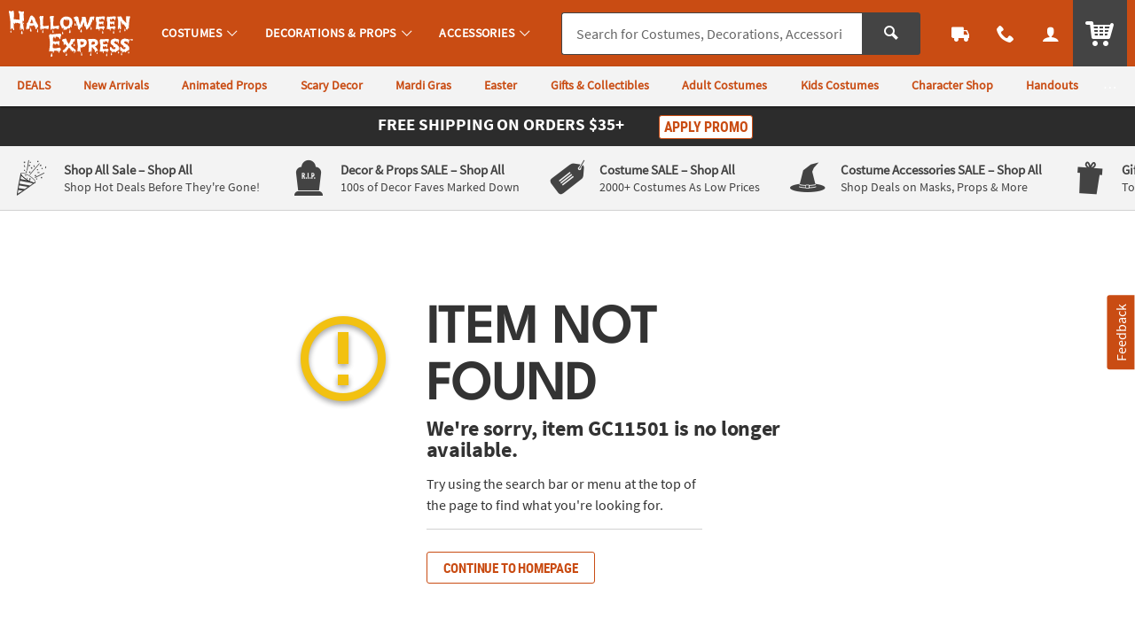

--- FILE ---
content_type: application/x-javascript; charset=utf-8
request_url: https://f.monetate.net/trk/4/s/a-835fc909/p/halloweenexpress.com/1672838386-0?mr=t1761549291&mi=%272.952361952.1768709080453%27&cs=!t&e=!(viewPage,gr,gt)&pt=product&r=%27%27&sw=1280&sh=720&sc=24&j=!f&tg=!(!(66531),!(75940),!(75127),!(75126),!(81207))&u=%27https://www.halloweenexpress.com/adult-chili-pepper-waver-costume-a2-GC11501.fltr%3FcategoryId%3D560520%2B3376%27&fl=!f&hvc=!t&eoq=!t
body_size: 5921
content:
monetate.r4("1672838386-0",[{"args":[1768709081.347521],"op":"sst"},{"args":[{"content":"//console.log('%c LOAD MONETATE window.scrollY: ', 'font-size: 16px; font-weight: bold;', window.scrollY);\n\nfunction docReady(fn) {\n    // see if DOM is already available\n    if (document.readyState === \"complete\" || document.readyState === \"interactive\") {\n        // call on next available tick\n        setTimeout(fn, 1);\n    } else {\n        document.addEventListener(\"DOMContentLoaded\", fn);\n    }\n}","discriminator":"content","ref":"64/4246501.js","type":"javascript"},1],"actionId":4460667,"op":"insertJavascript"},{"args":[{"content":"console.log('Monetate Target Tester: Cell Name');","discriminator":"content","ref":"64/5408395.js","type":"javascript"}],"actionId":5360252,"op":"insertJavascript"},{"args":[{"content":"body.js_show_drawer .p_drawer_wrapper.p_drawer_active.p_drawer__slide.p_drawer_animate { display: none; }","discriminator":"content","ref":"64/4816832.css","type":"css"}],"actionId":4877813,"op":"insertCSS"},{"args":[{"content":"#results_content .c_item_template div.u_txtXS.u_italic.u_normal { display:none; }","discriminator":"content","ref":"64/5316031.css","type":"css"}],"actionId":5278321,"op":"insertCSS"},{"actionEvents":["op_impression"],"args":["844-760-6691","#mainContact > div.c_menu_cont > nav > div > div.o_hXL.u_bold.u_txtColor1.u_marBS","takeover",null,{"content":"","discriminator":"content","ref":"64/4257849.js","type":"javascript"},{"content":"","discriminator":"content","ref":"64/4257849.js","type":"css"},0,0],"actionId":4759886,"op":"allInOneV2"},{"args":[{"content":"docReady(function () {\n\n  var waitForThings = setInterval(function () {\n    if (typeof $ != 'undefined') {\n\n      if (utag_data.device_type == 'MOBILE') {\n\n        $('.c_header_nav_link.c_header_nav_call').attr('href','tel:844-760-6691');\n\n      }\n\n      clearInterval(waitForThings);\n    }\n  }, 10);\n\n});","discriminator":"content","ref":"64/4671039.js","type":"javascript"},1],"actionId":4759906,"op":"insertJavascript"},{"args":[{"content":"docReady(function() {\n  console.log('docReady');\n  \n    var waitForThings = setInterval(function () {\n      if (typeof $ != 'undefined') {\n        \n        $('.js_percent_off').each(function () {\n          var text = $(this).text();\n\n          if (text.includes('SAVE -')) {\n            $(this).hide();\n          }\n        });\n        \n        $(document).ajaxComplete(function (event, xhr, settings) {\n          if (settings.url.includes(\"/checkout/review-shipments\")) {\n            \n            setTimeout(function () {\n              $('.u_txtXXS.u_padBXXS.u_bold > .u_align_middle.u_txtColor1').each(function () {\n                var text = $(this).text();\n\n                if (text.includes('SAVE -')) {\n                  $(this).hide();\n                }\n              }); \n            }, 250);\n\n\n          }\n        });\n        \n              \n\n      clearInterval(waitForThings);\n      }\n  }, 10);\n     \n});","discriminator":"content","ref":"64/5975746.js","type":"javascript"},0],"actionId":5803924,"op":"insertJavascript"},{"args":[{"content":"console.log(\"%c Monetate QM Event 2475\",\"font-size:12px;font-weight:bold;color:darkviolet;\");","discriminator":"content","ref":"64/5869419.js","type":"javascript"}],"actionId":5719209,"op":"insertJavascript"},{"args":[{"content":"div.c_promo_restrictions { display: none; }","discriminator":"content","ref":"64/4388590.css","type":"css"}],"actionId":4953322,"op":"insertCSS"},{"args":[{"content":"","discriminator":"ref","ref":"64/5417361.js","type":"javascript"},1],"actionId":5324442,"op":"insertJavascript"},{"args":[{"content":".c_sku_case_opt  { display:none; }\n","discriminator":"content","ref":"64/5869536.css","type":"css"}],"actionId":5324443,"op":"insertCSS"},{"args":[{"content":"\n#order_and_payments_paypal {\n  display:none;\n  \n}","discriminator":"content","ref":"64/5869532.css","type":"css"}],"actionId":5719273,"op":"insertCSS"},{"args":[{"content":"var badges_LowPrice = [];","discriminator":"content","ref":"64/5368430.js","type":"javascript"},1],"actionId":5379140,"op":"insertJavascript"},{"args":[{"content":"","discriminator":"ref","ref":"64/5368943.js","type":"javascript"},1],"actionId":5379141,"op":"insertJavascript"},{"args":[{"content":"var badges_TopSeller = [];","discriminator":"content","ref":"64/5368439.js","type":"javascript"},1],"actionId":5379143,"op":"insertJavascript"},{"args":[{"content":"","discriminator":"ref","ref":"64/5515928.js","type":"javascript"},1],"actionId":5379144,"op":"insertJavascript"},{"args":[{"content":"","discriminator":"ref","ref":"64/5368460.css","type":"css"}],"actionId":5379145,"op":"insertCSS"},{"args":[{"content":"docReady(function() {\n  console.log('docReady');\n  \n    var waitForThings = setInterval(function () {\n      if (typeof $ != 'undefined' && typeof plug != 'undefined') {\n              \n        /* Shouldn't Need\n        $('.p_con_CANADA').remove(); // remove CANADA content\n        \n        $('#shipping_area option[value=\"CANADA\"]').remove(); // remove CANADA option\n        */\n        \n        \n        \n      $('#pdp_item_shipping').find('a.p_slidal').each(function(){\n          var $t = $(this);\n          var href = $t.attr('href');\n          if (href == '/web/help/shipping-info-modal') {\n              $t.attr('href', '/web/help/help-shipping-information').removeClass('p_slidal').off('click');\n          }\n      });\n        \n        \n        \n        \n              \n      \n      clearInterval(waitForThings);\n      }\n  }, 10);\n     \n});","discriminator":"content","ref":"64/4965028.js","type":"javascript"},1],"actionId":4995264,"op":"insertJavascript"},{"actionEvents":["op_impression"],"args":["<div class=\"p_side_tab_wrapper js_feedback_wrapper\">\n<div class=\"u_absolute p_side_tab p_side_tabR u_txt_v_center\"><button class=\"o_btnColor1 u_txtWhite u_font4 u_txtXS@mobile u_padVXXS u_padHXS u_padHS@mobile p_side_tab_cont u_a p_slidal p_slidal__slider js_feedback_tab\" tabindex=\"0\">Feedback</button></div>\n</div>\n<!-- CONTAINER FOR PROMO MODAL CONTENT -->\n\n<div class=\"js_feedback_slidal u_none\">\n<div class=\"p_slidal_cont p_slidalS u_padB0 p_feedback_slidal\">\n<div class=\"p_slidal_header u_pad0\">&nbsp;</div>\n\n<div class=\"p_slidal_inner u_padB0\">\n<div class=\"qualtrics_loading js_loading u_padM u_marBS u_relative u_h_100 u_table u_mar0 u_w_100\">\n<div class=\"u_txtM u_txtGray4 u_txt_center u_inline_block u_h_100 u_table_cell u_align_middle\"><span class=\"u_txtS u_align_middle\">Loading...</span></div>\n</div>\n\n<div class=\"qualtrics_wrapper\" style=\"display:none;\">&nbsp;</div>\n</div>\n</div>\n<!-- EARLY CALLBACK -->\n\n<div class=\"p_slidal_ecb\"><script type=\"text/javascript\">\n            var p_slidal_ecb = function () {\n                $('.js_feedback_slidal').removeClass('u_none');\n\n                console.log(\"%c FEEDBACK CALLBACK\",\"font-size:12px;font-weight:bold;color:darkviolet;\");\n                \n                var uatu = new MutationObserver(function (mutations, observer) {\n                    \n                    $.each(mutations, function (i, mutation) {                        \n                        var addedNodes = $(mutation.addedNodes);\n                        var $iFrame = $('#qualtrics_feedback_frame');\n                        var filteredEl = addedNodes.find($iFrame).addBack($iFrame);\n    \n                        if (filteredEl.length) {\n                            console.log(\"%c QUALTRICS IFRAME LOADED\",\"font-size:12px;font-weight:bold;color:darkviolet;\", filteredEl);\n                            setTimeout(function () {\n                                $('.qualtrics_loading').fadeOut('150', function () {\n                                    var $wrapper = $('.qualtrics_wrapper');\n                                                                        \n                                    $wrapper.find($iFrame).attr('style', '');\n                                    $wrapper.fadeIn('150', function() {\n                                        if ( !$.trim( $wrapper.html() ).length ) {                                            \n                                            // errorMsg();\n                                            console.log(\"%c EMPTY IFRAME\",\"font-size:12px;font-weight:bold;color:darkviolet;\");\n                                        }\n                                    });\n            \n                                    uatu.disconnect();\n                                });\n                            }, 500);\n                        }\n    \n                    });\n                });\n    \n                uatu.observe(document.documentElement, {\n                    childList: true,\n                    subtree: true\n                });\n\n    \n                // BUILD QUERY PARAM VALUES FOR FEEDBACK URL\n                if (util.utagCheck()) {\n\n                    var site_brand = 'OTC';\n\n                     if (utag_data.cm_prefix.indexOf('MW') == 0) {\n                        site_brand = 'MW';\n                    } else if (utag_data.cm_prefix.indexOf('F3') == 0) {\n                        site_brand = 'F36';\n                    } else if (utag_data.cm_prefix.indexOf('HX') == 0) {\n                        site_brand = 'HEX';\n                    }\n\n                    var brand = 'BRAND_NAME=' + site_brand;\n\n                    var device = '&DEVICE_TYPE=' + utag_data.device_type;\n                    var uuid = '&UUID=' + $.trim(utag_data.customer_uuid);\n\n                    var customer_email = '';\n                    if (utag_data.customer_email != '' && utag_data.customer_email != undefined) {\n                        customer_email = '&CUSTOMER_EMAIL=' + utag_data.customer_email;                        \n                    }\n                    if (utag_data.order_customer_email != undefined) {\n                        customer_email = '&CUSTOMER_EMAIL=' + utag_data.order_customer_email;\n                    }\n\n                    var order_number = '';\n                    if (utag_data.order_number != undefined) {\n                        var order_number = '&ORDER_NBR=' + utag_data.order_id;\n                    }\n                }\n\n                var qmSession = '&QM_SESSION_ID=' + $.cookie('QuantumMetricSessionID');\n                var qmUser = '&QM_USER_ID=' + $.cookie('QuantumMetricUserID');\n                var reportedUrl = '&TRIGGER_PAGE=' + window.location.href;\n\n                // CREATE QM FEEDBACK URL\n                var feedbackUrl = 'https://otc.az1.qualtrics.com/jfe/form/SV_8okv57nS4AGE6vH?' + brand + device + qmSession + qmUser + uuid + customer_email + order_number + reportedUrl;\n\n                // EXAMPLE: https://otc.az1.qualtrics.com/jfe/form/SV_8okv57nS4AGE6vH?Brand%20Name=OTC&Device%20Type=DESKTOP&QMSession=af5b81614763292bb22f8125ccd02c2b&QMUser=1c1299980bf560f2c64d7b0df8dc06f3&UUID=3078534&Customer%20Email=dmiller@oriental.com&Order%20Number=undefined&Reported%20URL=https://www.orientaltrading.com/web/shoppingcart\n    \n                var qualtricsFrame = '<div class=\"u_marTM\"><iframe id=\"qualtrics_feedback_frame\" src=\"' + feedbackUrl + '\" class=\"u_marAuto u_w_100 u_h_100 u_absolute qualtrics_iframe\" title=\"Share Your Feedback\" frameborder=\"0\" marginheight=\"0\" marginwidth=\"0\"></iframe></div>';\n                console.log('%c qualtricsFrame: ','font-size:12px;font-weight:bold;color:darkviolet;', qualtricsFrame);\n    \n                setTimeout(function () {\n                    $('.qualtrics_wrapper').empty().append(qualtricsFrame);            \n                    console.log(\"%c ADD QUALTRICS IFRAME\",\"font-size:12px;font-weight:bold;color:darkviolet;\");\n                }, 1000);\n\n                \n            }\n        </script></div>\n\n<div class=\"p_slidal_cb\"><script type=\"text/javascript\">\n            var p_slidal_cb = function () {         \n                \n                \n\n            }\n        </script></div>\n</div>\n","#main_wrapper","last",null,{"content":"","discriminator":"ref","ref":"64/4938380.js","type":"javascript"},{"content":"","discriminator":"content","ref":"64/4257849.js","type":"css"},0,0],"actionId":4970910,"op":"allInOneV2"},{"actionEvents":["op_impression"],"args":["    <!-- Monetate Promo Banner -->\n    <div class=\"c_promo_wrapper c_promo_postnav u_relative c_uni_brand_bar c_promo_show\">\n        <div class=\"u_padTXS@tablet u_padBXXS@desktop u_padBXXS@tablet u_shadowXS u_padTXS@desktop u_bgAccent\"><a aria-haspopup=\"dialog\" class=\"u_a p_slidal p_slidal__modal\" data-target=\"#monetate_promo_detail\" href=\"#monetate_promo_detail\">\n                <div class=\"u_w_100 u_marHAuto u_txt_center u_txtWhite u_relative u_font4 u_padBXXS\">\n                    <!-- <div class=\"u_inline_block u_txtXXS u_padRM u_hide@mobile u_capitalize\">Final Day!</div> -->\n                    <div class=\"u_padHM u_inline_block\">\n                        <div class=\"u_block@mobile u_inline_block u_marBXXS@mobile u_padHS@mobile\">\n                            <div class=\"u_inline_block u_txtM  u_font4_bold u_uppercase \">Free Shipping</div>\n\n                            <div class=\"u_inline_block u_font4 u_uppercase u_font4_bold u_txtM\">On Orders $35+</div>\n                        </div>\n\n                        <div class=\"u_inline_block u_marHAuto u_lhf u_txtM u_txtL@mobile u_lftf u_marBSX@mobile u_font4_bold u_uppercase \">\n                            <!-- <span class=\"c_promo_circle u_inline_block u_circle u_bgColor1Dark u_marHXS u_marHXXS@mobile\">\n                                                        <span class=\"u_align_middle u_relative u_txtL u_lhf\">+</span>\n                                                    </span>\n                                                    <span class=\"u_inline_block\">\n                                                        <span class=\"u_uppercase\">\n                                                            $10 eGiftCard\n                                                        </span>\n                                                    </span> -->\n                            <!--<span class=\"u_txtFine u_lhf u_txt_left u_inline_block u_align_top u_font4 u_marLXXS\" style=\"max-width:75px;\">on orders $49 or more*</span>-->\n                        </div>\n\n                        <div class=\"u_inline_block u_padLM u_padLS@mobile\">\n                            <div class=\"o_btn o_btn__in o_btnXXS o_btnColor1KO u_marHXXS u_inline_block u_relative u_padXXS u_txtXS@mobile\">Apply Promo</div>\n                            <!-- <span class=\"u_txtFine u_inline u_marLXXS c_promo_restrictions\">*Restrictions Apply</span> -->\n                        </div>\n                        <input class=\"p_banner_promo_apply\" type=\"hidden\" value=\"false\">\n                    </div>\n                </div>\n            </a> <input class=\"p_banner_promo\" type=\"hidden\" value=\"HEX35\"> <input class=\"p_banner_keycode\" type=\"hidden\" value=\"HEX35\"></div>\n    </div>\n    <!-- Promo Modal (apply) -->\n\n    <div class=\"u_hidden\" id=\"monetate_promo_detail\">\n        <div class=\"p_slidal_cont c_promo_modal p_slidalS u_bgWhite u_pad0 u_txt_center u_font4 u_txtColor2Dark p_promo u_shadowM\" data-url=\"/rest/promobanner/load-modal-success\" tabindex=\"0\">\n            <div class=\"p_slidal_header u_pad0\"><button aria-label=\"Close Modal\" class=\"p_slidal_close o_btn o_btn__in o_btnClose u_padXS u_marBXXS\" title=\"Close\"></button></div>\n\n            <div class=\"c_promo_details signup_modal_content p_slidal_inner u_relative u_padVM u_padHS u_txt_center\">\n                <div class=\"u_inline_block@desktop u_marBS u_marBXS@mobile\">\n                    <div class=\"u_relative u_txtXL u_lhf u_font4_bold u_uppercase u_txtXXL\">Free Shipping</div>\n\n                    <div class=\"u_relative u_lhf u_uppercase u_font4_bold u_txtXXL u_font_4\">On Orders $35+</div>\n                </div>\n\n                <div class=\"c_promo_keycode u_marHM u_marTXS u_marBS u_padVXS u_bgColor1Light u_bdr u_bdrDashed u_font4_bold\">\n                    <div class=\"u_font4 u_txtXS u_lhf\">YOUR PROMO CODE</div>\n\n                    <div class=\"c_promo_keycode_value u_txtPrice u_txtL u_marVXXS u_lhf\">HEX35</div>\n\n                    <div class=\"u_font4 u_txtXS u_lhf\">WILL BE APPLIED DURING CHECKOUT</div>\n                    <input class=\"p_promo_shipping_discount js_update_promo\" name=\"promo_shipping_discount\" type=\"hidden\" value=\"\"> <input class=\"p_promo_standard_cost js_update_promo\" name=\"promo_standard_cost\" type=\"hidden\" value=\"\"> <input class=\"p_promo_discount js_update_promo\" name=\"promo_discount\" type=\"hidden\" value=\"\"> <input id=\"promo_code\" name=\"promo_code\" type=\"hidden\" value=\"HEX35\"> <input class=\"p_promo_keycode\" id=\"promo_keycode\" name=\"promo_keycode\" type=\"hidden\" value=\"HEX35\">\n                </div>\n\n                <div class=\"c_promo_copy u_font4 u_txtFine u_padHM\">For a limited time, get free economy shipping on orders $35 or more within the contiguous U.S., APO, and FPO. Additional charges apply for Standard and Express Shipping. Only one offer allowed per order.</div>\n            </div>\n        </div>\n        <!-- EARLY CALLBACK -->\n\n        <div class=\"p_slidal_ecb\">\n            <script type=\"text/javascript\">\n                var p_slidal_ecb = function () {\n                    console.log(\"ECB PROMO APPLY\");\n                    var promo = $('.p_slidal_wrapper #promo_code').val();\n                    $('.p_slidal_wrapper').tempPromo(promo);\n                }\n            </script>\n        </div>\n    </div>\n    <!-- End Monetate Promo Banner -->","#site_promo","takeover",null,{"content":"","discriminator":"ref","ref":"64/5858421.js","type":"javascript"},{"content":"div.c_promo_restrictions { display: none; }","discriminator":"content","ref":"64/4388590.css","type":"css"},0,0],"actionId":4480064,"op":"allInOneV2"},{"args":[{"content":"@media (min-width: 20em) and (max-width:71.99em) {\n    #site_stripe .c_marketing_promo a.c_mrkt_promo .c_mrkt_promo_copy {\n        max-width: inherit;\n    }\n}\n\n.u_bgAccentDark,\n.u_bgAccentDark_hover:hover {\n    background-color: #000;\n}\n\n.u_bdrAccentDark {\n    border-color: #000;\n}\n\n.u_txtAccentDark,\n.u_txtAccentDark_hover:hover,\na:hover .u_txtAccentDark_hover,\nbutton:hover .u_txtAccentDark_hover,\nlabel:hover .u_txtAccentDark_hover {\n    color: #000;\n}\n\n.c_sub_nav_wrapper .u_txtActionDark_hover:hover {\n    color:#246012;\n}\n\n\n/**/\n#main_header.c_cool_header nav.c_header_cont .c_header_nav_link .c_header_nav_text:after {\n    top: auto;\n    bottom: 10px;\n}\n\n\n","discriminator":"content","ref":"64/5702620.css","type":"css"}],"actionId":4909945,"op":"insertCSS"},{"args":[{"content":"docReady(function() {\n  console.log('docReady');\n  \n    var waitForThings = setInterval(function () {\n      if (typeof $ != 'undefined' && typeof plug != 'undefined') {\n              \n         $('#site_oala').detach().insertAfter($('#site_promo'));\n              \n      \n      clearInterval(waitForThings);\n      }\n  }, 10);\n     \n});","discriminator":"content","ref":"64/4855208.js","type":"javascript"},0],"actionId":4909948,"op":"insertJavascript"},{"args":[{"content":"/*.share-options--option .js-social-icon_pinterest,*/\n.share-options--option .facebook-icon{\n  display: none;\n}\n\n/* Wishlist Add Button \n.c_wish,\n#addtowishlist {\n  display: none !important;\n}*/\n\n","discriminator":"content","ref":"64/4305756.css","type":"css"}],"actionId":4472862,"op":"insertCSS"},{"args":[{"content":".c_header_help .p_chat_link {\n  display:none;\n}","discriminator":"content","ref":"64/4334079.css","type":"css"}],"actionId":4532713,"op":"insertCSS"},{"args":[{"content":"/* hide RR/QA from PDP page */\n#main_wrapper.page-product-detail #pdp_main_item_details .c_rating,\n#main_wrapper.page-product-detail #pdp_rating,\n#main_wrapper.page-product-detail #pdp_questions {\n  display: none;\n  visibility: hidden;\n  height: 0;\n  position: absolute;\n  pointer-events: none;\n}\n/*#main_wrapper.page-product-detail #pdp_main_item_details > .u_padVXXS.u_marBXS, -- looks bad*/\n#main_wrapper.page-product-detail #pdp_main_item_details .c_rating_count,\n#main_wrapper.page-product-detail #pdp_main_item_details .c_rating_count ~ span,\n#main_wrapper.page-product-detail #pdp_main_item_details .c_rating_count ~ a {\n display: none;\n}\n\n\n/*Hide Social Links*/\n\n#main_wrapper.page-product-detail .p_social_pinterest,\n#main_wrapper.page-product-detail .p_social_facebook {\n  display: none;\n}\n\n\n\n\n/*Hide Size Guide Link on PDP pages*/\n#pdp_main_item_options > .p_slidal {\n  display: none;\n}\n\n","discriminator":"content","ref":"64/4953185.css","type":"css"}],"actionId":4469678,"op":"insertCSS"},{"args":[{"content":"docReady(function() {\n  console.log('docReady');\n  \n    var waitForThings = setInterval(function () {\n      if (typeof $ != 'undefined' && typeof plug != 'undefined') {\n              \n        console.log(\"HEX SHOW BODY\");\n            \n        $('body').addClass('js_show_body');\n      \n      clearInterval(waitForThings);\n      }\n  }, 10);\n     \n});","discriminator":"content","ref":"64/4246510.js","type":"javascript"},1],"actionId":4460699,"op":"insertJavascript"},{"args":[{"content":" a[href$='account/saved-payments'] {display: none; }","discriminator":"content","ref":"64/5352249.css","type":"css"}],"actionId":5308814,"op":"insertCSS"},{"args":[{"content":"docReady(function() {\n  console.log('docReady');\n  \n    var waitForThings = setInterval(function () {\n      if (typeof $ != 'undefined' && typeof plug != 'undefined') {\n              \n            $(\"a[href$='account/saved-payments']\").parent().remove();\n              \n      \n      clearInterval(waitForThings);\n      }\n  }, 10);\n     \n});","discriminator":"content","ref":"64/5352250.js","type":"javascript"},0],"actionId":5308815,"op":"insertJavascript"},{"args":[{"content":".osano-cm-widget,\nli .osano-cm-description,\n.osano-cm-disclosure__toggle,\nlabel[for=\"osano-cm-drawer-toggle--category_OPT_OUT\"]{\n    display: none;\n}\n\n#osano-cm-consent--view {\n    display: block;\n}\n\n.osano-cm-list-item__drawer-toggle.osano-cm-drawer-toggle {\n    padding: 1em 0;\n}\n\n.osano-cm-disclosure {\n    margin: 0;\n    padding: 0;\n}\n\n.osano-cm-info-views {\n    max-height: 90%;\n}","discriminator":"content","ref":"64/5605252.css","type":"css"}],"actionId":5531336,"op":"insertCSS"},{"args":[{"content":"","discriminator":"ref","ref":"64/5858306.js","type":"javascript"},0],"actionId":5709535,"op":"insertJavascript"},{"eventId":120309,"args":["#tableSearchResultsPhoto.clearance"],"op":"trackClick"},{"eventId":120310,"args":["#tableSearchResultsPhoto.clearance .results_badge .badge-clearance","equal",""],"op":"trackElement"}]);